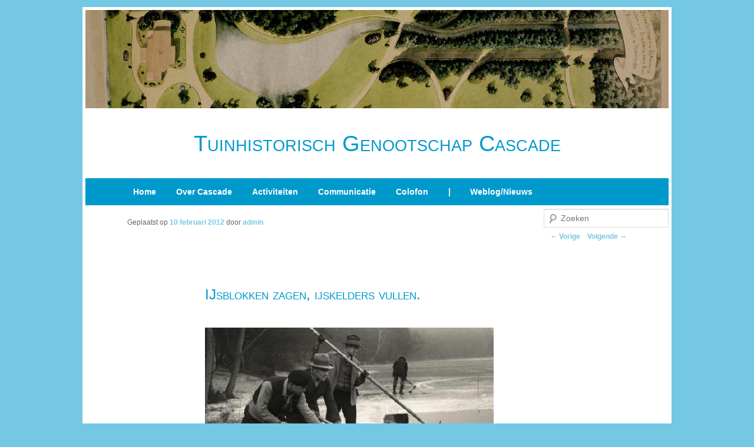

--- FILE ---
content_type: text/html; charset=UTF-8
request_url: http://www.cascade1987.nl/ijsblokken-zagen-ijskelders-vullen/
body_size: 25018
content:
<!DOCTYPE html>
<!--[if IE 6]>
<html id="ie6" lang="nl">
<![endif]-->
<!--[if IE 7]>
<html id="ie7" lang="nl">
<![endif]-->
<!--[if IE 8]>
<html id="ie8" lang="nl">
<![endif]-->
<!--[if !(IE 6) & !(IE 7) & !(IE 8)]><!-->
<html lang="nl">
<!--<![endif]-->
<head>
<meta charset="UTF-8" />
<meta name="viewport" content="width=device-width" />
<title>
IJsblokken zagen, ijskelders vullen. | Tuinhistorisch Genootschap Cascade	</title>
<link rel="profile" href="https://gmpg.org/xfn/11" />
<link rel="stylesheet" type="text/css" media="all" href="http://www.cascade1987.nl/wp-content/themes/twentyeleven/style.css?ver=20190507" />
<link rel="pingback" href="http://www.cascade1987.nl/xmlrpc.php">
<!--[if lt IE 9]>
<script src="http://www.cascade1987.nl/wp-content/themes/twentyeleven/js/html5.js?ver=3.7.0" type="text/javascript"></script>
<![endif]-->
<meta name='robots' content='max-image-preview:large' />
<link rel='dns-prefetch' href='//s.w.org' />
<link rel="alternate" type="application/rss+xml" title="Tuinhistorisch Genootschap Cascade &raquo; Feed" href="http://www.cascade1987.nl/feed/" />
<link rel="alternate" type="application/rss+xml" title="Tuinhistorisch Genootschap Cascade &raquo; Reactiesfeed" href="http://www.cascade1987.nl/comments/feed/" />
<link rel="alternate" type="application/rss+xml" title="Tuinhistorisch Genootschap Cascade &raquo; IJsblokken zagen, ijskelders vullen. Reactiesfeed" href="http://www.cascade1987.nl/ijsblokken-zagen-ijskelders-vullen/feed/" />
		<script type="text/javascript">
			window._wpemojiSettings = {"baseUrl":"https:\/\/s.w.org\/images\/core\/emoji\/13.1.0\/72x72\/","ext":".png","svgUrl":"https:\/\/s.w.org\/images\/core\/emoji\/13.1.0\/svg\/","svgExt":".svg","source":{"concatemoji":"http:\/\/www.cascade1987.nl\/wp-includes\/js\/wp-emoji-release.min.js?ver=5.8.12"}};
			!function(e,a,t){var n,r,o,i=a.createElement("canvas"),p=i.getContext&&i.getContext("2d");function s(e,t){var a=String.fromCharCode;p.clearRect(0,0,i.width,i.height),p.fillText(a.apply(this,e),0,0);e=i.toDataURL();return p.clearRect(0,0,i.width,i.height),p.fillText(a.apply(this,t),0,0),e===i.toDataURL()}function c(e){var t=a.createElement("script");t.src=e,t.defer=t.type="text/javascript",a.getElementsByTagName("head")[0].appendChild(t)}for(o=Array("flag","emoji"),t.supports={everything:!0,everythingExceptFlag:!0},r=0;r<o.length;r++)t.supports[o[r]]=function(e){if(!p||!p.fillText)return!1;switch(p.textBaseline="top",p.font="600 32px Arial",e){case"flag":return s([127987,65039,8205,9895,65039],[127987,65039,8203,9895,65039])?!1:!s([55356,56826,55356,56819],[55356,56826,8203,55356,56819])&&!s([55356,57332,56128,56423,56128,56418,56128,56421,56128,56430,56128,56423,56128,56447],[55356,57332,8203,56128,56423,8203,56128,56418,8203,56128,56421,8203,56128,56430,8203,56128,56423,8203,56128,56447]);case"emoji":return!s([10084,65039,8205,55357,56613],[10084,65039,8203,55357,56613])}return!1}(o[r]),t.supports.everything=t.supports.everything&&t.supports[o[r]],"flag"!==o[r]&&(t.supports.everythingExceptFlag=t.supports.everythingExceptFlag&&t.supports[o[r]]);t.supports.everythingExceptFlag=t.supports.everythingExceptFlag&&!t.supports.flag,t.DOMReady=!1,t.readyCallback=function(){t.DOMReady=!0},t.supports.everything||(n=function(){t.readyCallback()},a.addEventListener?(a.addEventListener("DOMContentLoaded",n,!1),e.addEventListener("load",n,!1)):(e.attachEvent("onload",n),a.attachEvent("onreadystatechange",function(){"complete"===a.readyState&&t.readyCallback()})),(n=t.source||{}).concatemoji?c(n.concatemoji):n.wpemoji&&n.twemoji&&(c(n.twemoji),c(n.wpemoji)))}(window,document,window._wpemojiSettings);
		</script>
		<style type="text/css">
img.wp-smiley,
img.emoji {
	display: inline !important;
	border: none !important;
	box-shadow: none !important;
	height: 1em !important;
	width: 1em !important;
	margin: 0 .07em !important;
	vertical-align: -0.1em !important;
	background: none !important;
	padding: 0 !important;
}
</style>
	<link rel='stylesheet' id='wp-block-library-css'  href='http://www.cascade1987.nl/wp-includes/css/dist/block-library/style.min.css?ver=5.8.12' type='text/css' media='all' />
<style id='wp-block-library-theme-inline-css' type='text/css'>
#start-resizable-editor-section{display:none}.wp-block-audio figcaption{color:#555;font-size:13px;text-align:center}.is-dark-theme .wp-block-audio figcaption{color:hsla(0,0%,100%,.65)}.wp-block-code{font-family:Menlo,Consolas,monaco,monospace;color:#1e1e1e;padding:.8em 1em;border:1px solid #ddd;border-radius:4px}.wp-block-embed figcaption{color:#555;font-size:13px;text-align:center}.is-dark-theme .wp-block-embed figcaption{color:hsla(0,0%,100%,.65)}.blocks-gallery-caption{color:#555;font-size:13px;text-align:center}.is-dark-theme .blocks-gallery-caption{color:hsla(0,0%,100%,.65)}.wp-block-image figcaption{color:#555;font-size:13px;text-align:center}.is-dark-theme .wp-block-image figcaption{color:hsla(0,0%,100%,.65)}.wp-block-pullquote{border-top:4px solid;border-bottom:4px solid;margin-bottom:1.75em;color:currentColor}.wp-block-pullquote__citation,.wp-block-pullquote cite,.wp-block-pullquote footer{color:currentColor;text-transform:uppercase;font-size:.8125em;font-style:normal}.wp-block-quote{border-left:.25em solid;margin:0 0 1.75em;padding-left:1em}.wp-block-quote cite,.wp-block-quote footer{color:currentColor;font-size:.8125em;position:relative;font-style:normal}.wp-block-quote.has-text-align-right{border-left:none;border-right:.25em solid;padding-left:0;padding-right:1em}.wp-block-quote.has-text-align-center{border:none;padding-left:0}.wp-block-quote.is-large,.wp-block-quote.is-style-large{border:none}.wp-block-search .wp-block-search__label{font-weight:700}.wp-block-group.has-background{padding:1.25em 2.375em;margin-top:0;margin-bottom:0}.wp-block-separator{border:none;border-bottom:2px solid;margin-left:auto;margin-right:auto;opacity:.4}.wp-block-separator:not(.is-style-wide):not(.is-style-dots){width:100px}.wp-block-separator.has-background:not(.is-style-dots){border-bottom:none;height:1px}.wp-block-separator.has-background:not(.is-style-wide):not(.is-style-dots){height:2px}.wp-block-table thead{border-bottom:3px solid}.wp-block-table tfoot{border-top:3px solid}.wp-block-table td,.wp-block-table th{padding:.5em;border:1px solid;word-break:normal}.wp-block-table figcaption{color:#555;font-size:13px;text-align:center}.is-dark-theme .wp-block-table figcaption{color:hsla(0,0%,100%,.65)}.wp-block-video figcaption{color:#555;font-size:13px;text-align:center}.is-dark-theme .wp-block-video figcaption{color:hsla(0,0%,100%,.65)}.wp-block-template-part.has-background{padding:1.25em 2.375em;margin-top:0;margin-bottom:0}#end-resizable-editor-section{display:none}
</style>
<link rel='stylesheet' id='cforms2-css'  href='http://www.cascade1987.nl/wp-content/plugins/cforms2/styling/minimal.css?ver=15.0.8' type='text/css' media='all' />
<link rel='stylesheet' id='twentyeleven-block-style-css'  href='http://www.cascade1987.nl/wp-content/themes/twentyeleven/blocks.css?ver=20190102' type='text/css' media='all' />
<script type='text/javascript' src='http://www.cascade1987.nl/wp-includes/js/jquery/jquery.min.js?ver=3.6.0' id='jquery-core-js'></script>
<script type='text/javascript' src='http://www.cascade1987.nl/wp-includes/js/jquery/jquery-migrate.min.js?ver=3.3.2' id='jquery-migrate-js'></script>
<script type='text/javascript' id='cforms2-js-extra'>
/* <![CDATA[ */
var cforms2_ajax = {"url":"http:\/\/www.cascade1987.nl\/wp-admin\/admin-ajax.php","nonces":{"submitcform":"872435e679"}};
/* ]]> */
</script>
<script type='text/javascript' src='http://www.cascade1987.nl/wp-content/plugins/cforms2/js/cforms.js?ver=15.0.8' id='cforms2-js'></script>
<link rel="https://api.w.org/" href="http://www.cascade1987.nl/wp-json/" /><link rel="alternate" type="application/json" href="http://www.cascade1987.nl/wp-json/wp/v2/posts/626" /><link rel="EditURI" type="application/rsd+xml" title="RSD" href="http://www.cascade1987.nl/xmlrpc.php?rsd" />
<link rel="wlwmanifest" type="application/wlwmanifest+xml" href="http://www.cascade1987.nl/wp-includes/wlwmanifest.xml" /> 
<meta name="generator" content="WordPress 5.8.12" />
<link rel="canonical" href="http://www.cascade1987.nl/ijsblokken-zagen-ijskelders-vullen/" />
<link rel='shortlink' href='http://www.cascade1987.nl/?p=626' />
<link rel="alternate" type="application/json+oembed" href="http://www.cascade1987.nl/wp-json/oembed/1.0/embed?url=http%3A%2F%2Fwww.cascade1987.nl%2Fijsblokken-zagen-ijskelders-vullen%2F" />
<link rel="alternate" type="text/xml+oembed" href="http://www.cascade1987.nl/wp-json/oembed/1.0/embed?url=http%3A%2F%2Fwww.cascade1987.nl%2Fijsblokken-zagen-ijskelders-vullen%2F&#038;format=xml" />
	<style>
		/* Link color */
		a,
		#site-title a:focus,
		#site-title a:hover,
		#site-title a:active,
		.entry-title a:hover,
		.entry-title a:focus,
		.entry-title a:active,
		.widget_twentyeleven_ephemera .comments-link a:hover,
		section.recent-posts .other-recent-posts a[rel="bookmark"]:hover,
		section.recent-posts .other-recent-posts .comments-link a:hover,
		.format-image footer.entry-meta a:hover,
		#site-generator a:hover {
			color: #74c8e4;
		}
		section.recent-posts .other-recent-posts .comments-link a:hover {
			border-color: #74c8e4;
		}
		article.feature-image.small .entry-summary p a:hover,
		.entry-header .comments-link a:hover,
		.entry-header .comments-link a:focus,
		.entry-header .comments-link a:active,
		.feature-slider a.active {
			background-color: #74c8e4;
		}
	</style>
	<style type="text/css">.recentcomments a{display:inline !important;padding:0 !important;margin:0 !important;}</style><style type="text/css" id="custom-background-css">
body.custom-background { background-color: #74C8E4; }
</style>
	</head>

<body class="post-template-default single single-post postid-626 single-format-standard custom-background wp-embed-responsive singular two-column right-sidebar">
<div class="skip-link"><a class="assistive-text" href="#content">Spring naar de primaire inhoud</a></div><div id="page" class="hfeed">
	<header id="branding" role="banner">

						<a href="http://www.cascade1987.nl/">
									<img src="http://www.cascade1987.nl/afbeeldingen/Maartensdijk-Eyckenstein-L.A.Springer-1882-832.jpg" width="1000" height="288" alt="Tuinhistorisch Genootschap Cascade" />
								</a>
			
			<hgroup>
				<h1 id="site-title"><span><a href="http://www.cascade1987.nl/" rel="home">Tuinhistorisch Genootschap Cascade</a></span></h1>
				<h2 id="site-description"></h2>
			</hgroup>

									<form method="get" id="searchform" action="http://www.cascade1987.nl/">
		<label for="s" class="assistive-text">Zoeken</label>
		<input type="text" class="field" name="s" id="s" placeholder="Zoeken" />
		<input type="submit" class="submit" name="submit" id="searchsubmit" value="Zoeken" />
	</form>
			
			<nav id="access" role="navigation">
				<h3 class="assistive-text">Hoofdmenu</h3>
				<div class="menu-cascade-menu-container"><ul id="menu-cascade-menu" class="menu"><li id="menu-item-250" class="menu-item menu-item-type-post_type menu-item-object-page menu-item-250"><a href="http://www.cascade1987.nl/home-2/">Home</a></li>
<li id="menu-item-45" class="menu-item menu-item-type-custom menu-item-object-custom menu-item-has-children menu-item-45"><a href="#">Over Cascade</a>
<ul class="sub-menu">
	<li id="menu-item-44" class="menu-item menu-item-type-post_type menu-item-object-page menu-item-44"><a href="http://www.cascade1987.nl/doelstelling/">Doelstelling</a></li>
	<li id="menu-item-38" class="menu-item menu-item-type-post_type menu-item-object-page menu-item-38"><a href="http://www.cascade1987.nl/contact/">Bestuur/Contact</a></li>
	<li id="menu-item-98" class="menu-item menu-item-type-post_type menu-item-object-page menu-item-98"><a href="http://www.cascade1987.nl/aan-afmelden-donateur/">Aan-/afmelden donateur</a></li>
</ul>
</li>
<li id="menu-item-62" class="menu-item menu-item-type-custom menu-item-object-custom menu-item-has-children menu-item-62"><a href="#">Activiteiten</a>
<ul class="sub-menu">
	<li id="menu-item-97" class="menu-item menu-item-type-post_type menu-item-object-page menu-item-97"><a href="http://www.cascade1987.nl/jaarprogramma/">Jaarprogramma</a></li>
	<li id="menu-item-614" class="menu-item menu-item-type-custom menu-item-object-custom menu-item-614"><a href="http://www.cascade1987.nl/documenten/CascadeOverzichtActiviteiten.pdf">Activiteiten vanaf 1987</a></li>
	<li id="menu-item-96" class="menu-item menu-item-type-post_type menu-item-object-page menu-item-96"><a href="http://www.cascade1987.nl/oldenburger-penning/">Oldenburger Penning</a></li>
</ul>
</li>
<li id="menu-item-63" class="menu-item menu-item-type-custom menu-item-object-custom menu-item-has-children menu-item-63"><a href="#">Communicatie</a>
<ul class="sub-menu">
	<li id="menu-item-94" class="menu-item menu-item-type-post_type menu-item-object-page menu-item-94"><a href="http://www.cascade1987.nl/bulletin/">Bulletin</a></li>
	<li id="menu-item-10195" class="menu-item menu-item-type-post_type menu-item-object-page menu-item-10195"><a href="http://www.cascade1987.nl/richtlijnen-voor-auteurs/">Richtlijnen voor auteurs</a></li>
	<li id="menu-item-93" class="menu-item menu-item-type-post_type menu-item-object-page menu-item-93"><a href="http://www.cascade1987.nl/tuingeschiedenis-in-nederland-i/">Tuingeschiedenis in Nederland I</a></li>
	<li id="menu-item-5594" class="menu-item menu-item-type-post_type menu-item-object-page menu-item-5594"><a href="http://www.cascade1987.nl/tuingeschiedenis-in-nederland-ii/">Tuingeschiedenis in Nederland II</a></li>
	<li id="menu-item-8891" class="menu-item menu-item-type-post_type menu-item-object-page menu-item-8891"><a href="http://www.cascade1987.nl/tuingeschiedenis-in-nederland-iii/">Tuingeschiedenis in Nederland III</a></li>
	<li id="menu-item-5595" class="menu-item menu-item-type-post_type menu-item-object-page menu-item-5595"><a href="http://www.cascade1987.nl/cascade-boeken-bestellen/">Cascade boeken bestellen</a></li>
	<li id="menu-item-92" class="menu-item menu-item-type-post_type menu-item-object-page menu-item-92"><a href="http://www.cascade1987.nl/nieuwsbrief/">Nieuwsbrief</a></li>
	<li id="menu-item-1761" class="menu-item menu-item-type-post_type menu-item-object-page menu-item-1761"><a href="http://www.cascade1987.nl/eerste-kennismaking-met/">Eerste kennismaking met…</a></li>
	<li id="menu-item-327" class="menu-item menu-item-type-post_type menu-item-object-page menu-item-327"><a href="http://www.cascade1987.nl/cascade-weblog/">Cascade weblog</a></li>
	<li id="menu-item-90" class="menu-item menu-item-type-post_type menu-item-object-page menu-item-90"><a href="http://www.cascade1987.nl/fotos-bekijken/">Foto&#8217;s bekijken</a></li>
</ul>
</li>
<li id="menu-item-65" class="menu-item menu-item-type-custom menu-item-object-custom menu-item-has-children menu-item-65"><a href="#">Colofon</a>
<ul class="sub-menu">
	<li id="menu-item-88" class="menu-item menu-item-type-post_type menu-item-object-page menu-item-88"><a href="http://www.cascade1987.nl/logboek/">Logboek</a></li>
	<li id="menu-item-89" class="menu-item menu-item-type-post_type menu-item-object-page menu-item-89"><a href="http://www.cascade1987.nl/colofon/">Colofon</a></li>
</ul>
</li>
<li id="menu-item-253" class="menu-item menu-item-type-custom menu-item-object-custom menu-item-253"><a href="#">|</a></li>
<li id="menu-item-99" class="menu-item menu-item-type-custom menu-item-object-custom menu-item-home menu-item-99"><a href="http://www.cascade1987.nl">Weblog/Nieuws</a></li>
</ul></div>			</nav><!-- #access -->
	</header><!-- #branding -->


	<div id="main">

		<div id="primary">
			<div id="content" role="main">

				
					<nav id="nav-single">
						<h3 class="assistive-text">Berichtnavigatie</h3>
						<span class="nav-previous"><a href="http://www.cascade1987.nl/e-35-miljoen-voor-de-tuin-van-rijksmuseum-amsterdam/" rel="prev"><span class="meta-nav">&larr;</span> Vorige</a></span>
						<span class="nav-next"><a href="http://www.cascade1987.nl/platform-groen-erfgoed-wederopbouwgroen-1940-1965/" rel="next">Volgende <span class="meta-nav">&rarr;</span></a></span>
					</nav><!-- #nav-single -->

					
<article id="post-626" class="post-626 post type-post status-publish format-standard hentry category-tuinhistorie">
	<header class="entry-header">
		<h1 class="entry-title">IJsblokken zagen, ijskelders vullen.</h1>

				<div class="entry-meta">
			<span class="sep">Geplaatst op </span><a href="http://www.cascade1987.nl/ijsblokken-zagen-ijskelders-vullen/" title="09:00" rel="bookmark"><time class="entry-date" datetime="2012-02-10T09:00:17+01:00">10 februari 2012</time></a><span class="by-author"> <span class="sep"> door </span> <span class="author vcard"><a class="url fn n" href="http://www.cascade1987.nl/author/siteadmin/" title="Alle berichten tonen van admin" rel="author">admin</a></span></span>		</div><!-- .entry-meta -->
			</header><!-- .entry-header -->

	<div class="entry-content">
		<p><img loading="lazy" class="alignnone" title="IJswinning" src="http://www.cascade1987.nl/afbeeldingen/IJswinning-1933.jpg" alt="" width="490" height="361" /><br />
<span style="color: #888888;">&#8216;IJswinning&#8217;  Bron: Spaarnestad Photo</span></p>
<p>Nu durf ik het wel te zeggen. Nu de tocht der tochten niet door gaat. Dit is de periode om een wak in het ijs op de vijver of de gracht van de buitenplaats te slaan. Om blokken te zagen en te hakken en de ijskelders te vullen. Hoe deed men dat nou allemaal? En vooral hoe deed men dat zonder drijfnat te worden, zonder geklungel, zonder tot op het bot koud te worden. Haast een onderwerp voor experimentele archeologie.<br />
En als je dan iets langer doorzoekt, dan blijkt er in 1991 in Van Gewest tot Gewest een rapportage over iets dergelijks te zijn geweest. Beschrijving: Kees Duinker en Rob Haverkamp uit Noord-Holland hebben een oude ijskelder, waarin vroeger ijs werd bewaard, weer met blokken natuurijs gevuld om van de zomer uit te proberen of het nog werkt. Div. korte shots uitzagen ijsblokken, transport + vullen ijskelder &#8220;de Rijp&#8221;.</p>
<p>O ja, als het budget toereikend is dan zouden de ijskelder en het biljartpaviljoen van La Petite Suisse te Meerssen, een van de landgoederen van Petrus Regout, eerst herbouwd moeten worden om vervolgens als locatie te dienen.  JH</p>
<p>En wie weet of heeft oude foto&#8217;s van dit soort &#8216;ijskelder-werkzaamheden&#8217;? Overigens, het boek <em>IJskelders, koeltechnieken van weleer</em> (1981) van A.W. Reinink en J.G. Vermeulen ken en heb ik.</p>
<p><img loading="lazy" class="alignnone" title="IJskelder en biljartpaviljoen, La Petite Suisse (Meerssen)" src="http://www.cascade1987.nl/afbeeldingen/Meerssen-LaPetiteSuisseIJskelderBiljartpaviljoen-1868.jpg" alt="" width="490" height="337" /><br />
<span style="color: #888888;">IJskelder en biljartpaviljoen van La Petite Suisse (Meerssen).</span><br />
<span style="color: #888888;"> Uit <em>Album dédié</em> <em>à mes enfants et mes amis</em>.  Bron: www.regout.be</span></p>
			</div><!-- .entry-content -->

	<footer class="entry-meta">
		Dit bericht werd geplaatst in <a href="http://www.cascade1987.nl/category/tuinhistorie/" rel="category tag">Tuinhistorie</a> door <a href="http://www.cascade1987.nl/author/siteadmin/">admin </a>. Bookmark de <a href="http://www.cascade1987.nl/ijsblokken-zagen-ijskelders-vullen/" title="Permalink om IJsblokken zagen, ijskelders vullen." rel="bookmark"> permalink </a>.
		
			</footer><!-- .entry-meta -->
</article><!-- #post-626 -->

						<div id="comments">
	
	
	
		<div id="respond" class="comment-respond">
		<h3 id="reply-title" class="comment-reply-title">Geef een antwoord <small><a rel="nofollow" id="cancel-comment-reply-link" href="/ijsblokken-zagen-ijskelders-vullen/#respond" style="display:none;">Reactie annuleren</a></small></h3><form action="http://www.cascade1987.nl/wp-comments-post.php" method="post" id="commentform" class="comment-form"><p class="comment-notes"><span id="email-notes">Het e-mailadres wordt niet gepubliceerd.</span> Vereiste velden zijn gemarkeerd met <span class="required">*</span></p><p class="comment-form-comment"><label for="comment">Reactie</label> <textarea id="comment" name="comment" cols="45" rows="8" maxlength="65525" required="required"></textarea></p><p class="comment-form-author"><label for="author">Naam <span class="required">*</span></label> <input id="author" name="author" type="text" value="" size="30" maxlength="245" required='required' /></p>
<p class="comment-form-email"><label for="email">E-mail <span class="required">*</span></label> <input id="email" name="email" type="text" value="" size="30" maxlength="100" aria-describedby="email-notes" required='required' /></p>
<p class="comment-form-url"><label for="url">Site</label> <input id="url" name="url" type="text" value="" size="30" maxlength="200" /></p>
<p class="comment-form-cookies-consent"><input id="wp-comment-cookies-consent" name="wp-comment-cookies-consent" type="checkbox" value="yes" /> <label for="wp-comment-cookies-consent">Mijn naam, e-mail en site bewaren in deze browser voor de volgende keer wanneer ik een reactie plaats.</label></p>
<div class="gglcptch gglcptch_v2"><div id="gglcptch_recaptcha_349704818" class="gglcptch_recaptcha"></div>
				<noscript>
					<div style="width: 302px;">
						<div style="width: 302px; height: 422px; position: relative;">
							<div style="width: 302px; height: 422px; position: absolute;">
								<iframe src="https://www.google.com/recaptcha/api/fallback?k=6Ldxdv0ZAAAAAM9p6AOR41bsnoiyzaVa-X3-M5ls" frameborder="0" scrolling="no" style="width: 302px; height:422px; border-style: none;"></iframe>
							</div>
						</div>
						<div style="border-style: none; bottom: 12px; left: 25px; margin: 0px; padding: 0px; right: 25px; background: #f9f9f9; border: 1px solid #c1c1c1; border-radius: 3px; height: 60px; width: 300px;">
							<input type="hidden" id="g-recaptcha-response" name="g-recaptcha-response" class="g-recaptcha-response" style="width: 250px !important; height: 40px !important; border: 1px solid #c1c1c1 !important; margin: 10px 25px !important; padding: 0px !important; resize: none !important;">
						</div>
					</div>
				</noscript></div><p class="form-submit"><input name="submit" type="submit" id="submit" class="submit" value="Reactie plaatsen" /> <input type='hidden' name='comment_post_ID' value='626' id='comment_post_ID' />
<input type='hidden' name='comment_parent' id='comment_parent' value='0' />
</p><p style="display: none;"><input type="hidden" id="akismet_comment_nonce" name="akismet_comment_nonce" value="097775d4f2" /></p><p style="display: none !important;" class="akismet-fields-container" data-prefix="ak_"><label>&#916;<textarea name="ak_hp_textarea" cols="45" rows="8" maxlength="100"></textarea></label><input type="hidden" id="ak_js_1" name="ak_js" value="62"/><script>document.getElementById( "ak_js_1" ).setAttribute( "value", ( new Date() ).getTime() );</script></p></form>	</div><!-- #respond -->
	
</div><!-- #comments -->

				
			</div><!-- #content -->
		</div><!-- #primary -->


	</div><!-- #main -->

	<footer id="colophon" role="contentinfo">

			

			<div id="site-generator">
<p>	&copy; 2005-2022, Tuinhistorisch Genootschap Cascade</p>
			</div>
	</footer><!-- #colophon -->
</div><!-- #page -->

<link rel='stylesheet' id='gglcptch-css'  href='http://www.cascade1987.nl/wp-content/plugins/google-captcha/css/gglcptch.css?ver=1.84' type='text/css' media='all' />
<script type='text/javascript' src='http://www.cascade1987.nl/wp-includes/js/comment-reply.min.js?ver=5.8.12' id='comment-reply-js'></script>
<script type='text/javascript' src='http://www.cascade1987.nl/wp-includes/js/wp-embed.min.js?ver=5.8.12' id='wp-embed-js'></script>
<script defer type='text/javascript' src='http://www.cascade1987.nl/wp-content/plugins/akismet/_inc/akismet-frontend.js?ver=1763982026' id='akismet-frontend-js'></script>
<script type='text/javascript' data-cfasync="false" async="async" defer="defer" src='https://www.google.com/recaptcha/api.js?render=explicit&#038;ver=1.84' id='gglcptch_api-js'></script>
<script type='text/javascript' id='gglcptch_script-js-extra'>
/* <![CDATA[ */
var gglcptch = {"options":{"version":"v2","sitekey":"6Ldxdv0ZAAAAAM9p6AOR41bsnoiyzaVa-X3-M5ls","error":"<strong>Waarschuwing<\/strong>:&nbsp;Er is meer dan \u00e9\u00e9n reCAPTCHA gevonden in de huidige vorm. Verwijder alle onnodige reCAPTCHA-velden om het correct te laten werken.","disable":0,"theme":"light"},"vars":{"visibility":false}};
/* ]]> */
</script>
<script type='text/javascript' src='http://www.cascade1987.nl/wp-content/plugins/google-captcha/js/script.js?ver=1.84' id='gglcptch_script-js'></script>

</body>
</html>


--- FILE ---
content_type: text/html; charset=utf-8
request_url: https://www.google.com/recaptcha/api2/anchor?ar=1&k=6Ldxdv0ZAAAAAM9p6AOR41bsnoiyzaVa-X3-M5ls&co=aHR0cDovL3d3dy5jYXNjYWRlMTk4Ny5ubDo4MA..&hl=en&v=PoyoqOPhxBO7pBk68S4YbpHZ&theme=light&size=normal&anchor-ms=20000&execute-ms=30000&cb=rhb9glwv12p1
body_size: 49745
content:
<!DOCTYPE HTML><html dir="ltr" lang="en"><head><meta http-equiv="Content-Type" content="text/html; charset=UTF-8">
<meta http-equiv="X-UA-Compatible" content="IE=edge">
<title>reCAPTCHA</title>
<style type="text/css">
/* cyrillic-ext */
@font-face {
  font-family: 'Roboto';
  font-style: normal;
  font-weight: 400;
  font-stretch: 100%;
  src: url(//fonts.gstatic.com/s/roboto/v48/KFO7CnqEu92Fr1ME7kSn66aGLdTylUAMa3GUBHMdazTgWw.woff2) format('woff2');
  unicode-range: U+0460-052F, U+1C80-1C8A, U+20B4, U+2DE0-2DFF, U+A640-A69F, U+FE2E-FE2F;
}
/* cyrillic */
@font-face {
  font-family: 'Roboto';
  font-style: normal;
  font-weight: 400;
  font-stretch: 100%;
  src: url(//fonts.gstatic.com/s/roboto/v48/KFO7CnqEu92Fr1ME7kSn66aGLdTylUAMa3iUBHMdazTgWw.woff2) format('woff2');
  unicode-range: U+0301, U+0400-045F, U+0490-0491, U+04B0-04B1, U+2116;
}
/* greek-ext */
@font-face {
  font-family: 'Roboto';
  font-style: normal;
  font-weight: 400;
  font-stretch: 100%;
  src: url(//fonts.gstatic.com/s/roboto/v48/KFO7CnqEu92Fr1ME7kSn66aGLdTylUAMa3CUBHMdazTgWw.woff2) format('woff2');
  unicode-range: U+1F00-1FFF;
}
/* greek */
@font-face {
  font-family: 'Roboto';
  font-style: normal;
  font-weight: 400;
  font-stretch: 100%;
  src: url(//fonts.gstatic.com/s/roboto/v48/KFO7CnqEu92Fr1ME7kSn66aGLdTylUAMa3-UBHMdazTgWw.woff2) format('woff2');
  unicode-range: U+0370-0377, U+037A-037F, U+0384-038A, U+038C, U+038E-03A1, U+03A3-03FF;
}
/* math */
@font-face {
  font-family: 'Roboto';
  font-style: normal;
  font-weight: 400;
  font-stretch: 100%;
  src: url(//fonts.gstatic.com/s/roboto/v48/KFO7CnqEu92Fr1ME7kSn66aGLdTylUAMawCUBHMdazTgWw.woff2) format('woff2');
  unicode-range: U+0302-0303, U+0305, U+0307-0308, U+0310, U+0312, U+0315, U+031A, U+0326-0327, U+032C, U+032F-0330, U+0332-0333, U+0338, U+033A, U+0346, U+034D, U+0391-03A1, U+03A3-03A9, U+03B1-03C9, U+03D1, U+03D5-03D6, U+03F0-03F1, U+03F4-03F5, U+2016-2017, U+2034-2038, U+203C, U+2040, U+2043, U+2047, U+2050, U+2057, U+205F, U+2070-2071, U+2074-208E, U+2090-209C, U+20D0-20DC, U+20E1, U+20E5-20EF, U+2100-2112, U+2114-2115, U+2117-2121, U+2123-214F, U+2190, U+2192, U+2194-21AE, U+21B0-21E5, U+21F1-21F2, U+21F4-2211, U+2213-2214, U+2216-22FF, U+2308-230B, U+2310, U+2319, U+231C-2321, U+2336-237A, U+237C, U+2395, U+239B-23B7, U+23D0, U+23DC-23E1, U+2474-2475, U+25AF, U+25B3, U+25B7, U+25BD, U+25C1, U+25CA, U+25CC, U+25FB, U+266D-266F, U+27C0-27FF, U+2900-2AFF, U+2B0E-2B11, U+2B30-2B4C, U+2BFE, U+3030, U+FF5B, U+FF5D, U+1D400-1D7FF, U+1EE00-1EEFF;
}
/* symbols */
@font-face {
  font-family: 'Roboto';
  font-style: normal;
  font-weight: 400;
  font-stretch: 100%;
  src: url(//fonts.gstatic.com/s/roboto/v48/KFO7CnqEu92Fr1ME7kSn66aGLdTylUAMaxKUBHMdazTgWw.woff2) format('woff2');
  unicode-range: U+0001-000C, U+000E-001F, U+007F-009F, U+20DD-20E0, U+20E2-20E4, U+2150-218F, U+2190, U+2192, U+2194-2199, U+21AF, U+21E6-21F0, U+21F3, U+2218-2219, U+2299, U+22C4-22C6, U+2300-243F, U+2440-244A, U+2460-24FF, U+25A0-27BF, U+2800-28FF, U+2921-2922, U+2981, U+29BF, U+29EB, U+2B00-2BFF, U+4DC0-4DFF, U+FFF9-FFFB, U+10140-1018E, U+10190-1019C, U+101A0, U+101D0-101FD, U+102E0-102FB, U+10E60-10E7E, U+1D2C0-1D2D3, U+1D2E0-1D37F, U+1F000-1F0FF, U+1F100-1F1AD, U+1F1E6-1F1FF, U+1F30D-1F30F, U+1F315, U+1F31C, U+1F31E, U+1F320-1F32C, U+1F336, U+1F378, U+1F37D, U+1F382, U+1F393-1F39F, U+1F3A7-1F3A8, U+1F3AC-1F3AF, U+1F3C2, U+1F3C4-1F3C6, U+1F3CA-1F3CE, U+1F3D4-1F3E0, U+1F3ED, U+1F3F1-1F3F3, U+1F3F5-1F3F7, U+1F408, U+1F415, U+1F41F, U+1F426, U+1F43F, U+1F441-1F442, U+1F444, U+1F446-1F449, U+1F44C-1F44E, U+1F453, U+1F46A, U+1F47D, U+1F4A3, U+1F4B0, U+1F4B3, U+1F4B9, U+1F4BB, U+1F4BF, U+1F4C8-1F4CB, U+1F4D6, U+1F4DA, U+1F4DF, U+1F4E3-1F4E6, U+1F4EA-1F4ED, U+1F4F7, U+1F4F9-1F4FB, U+1F4FD-1F4FE, U+1F503, U+1F507-1F50B, U+1F50D, U+1F512-1F513, U+1F53E-1F54A, U+1F54F-1F5FA, U+1F610, U+1F650-1F67F, U+1F687, U+1F68D, U+1F691, U+1F694, U+1F698, U+1F6AD, U+1F6B2, U+1F6B9-1F6BA, U+1F6BC, U+1F6C6-1F6CF, U+1F6D3-1F6D7, U+1F6E0-1F6EA, U+1F6F0-1F6F3, U+1F6F7-1F6FC, U+1F700-1F7FF, U+1F800-1F80B, U+1F810-1F847, U+1F850-1F859, U+1F860-1F887, U+1F890-1F8AD, U+1F8B0-1F8BB, U+1F8C0-1F8C1, U+1F900-1F90B, U+1F93B, U+1F946, U+1F984, U+1F996, U+1F9E9, U+1FA00-1FA6F, U+1FA70-1FA7C, U+1FA80-1FA89, U+1FA8F-1FAC6, U+1FACE-1FADC, U+1FADF-1FAE9, U+1FAF0-1FAF8, U+1FB00-1FBFF;
}
/* vietnamese */
@font-face {
  font-family: 'Roboto';
  font-style: normal;
  font-weight: 400;
  font-stretch: 100%;
  src: url(//fonts.gstatic.com/s/roboto/v48/KFO7CnqEu92Fr1ME7kSn66aGLdTylUAMa3OUBHMdazTgWw.woff2) format('woff2');
  unicode-range: U+0102-0103, U+0110-0111, U+0128-0129, U+0168-0169, U+01A0-01A1, U+01AF-01B0, U+0300-0301, U+0303-0304, U+0308-0309, U+0323, U+0329, U+1EA0-1EF9, U+20AB;
}
/* latin-ext */
@font-face {
  font-family: 'Roboto';
  font-style: normal;
  font-weight: 400;
  font-stretch: 100%;
  src: url(//fonts.gstatic.com/s/roboto/v48/KFO7CnqEu92Fr1ME7kSn66aGLdTylUAMa3KUBHMdazTgWw.woff2) format('woff2');
  unicode-range: U+0100-02BA, U+02BD-02C5, U+02C7-02CC, U+02CE-02D7, U+02DD-02FF, U+0304, U+0308, U+0329, U+1D00-1DBF, U+1E00-1E9F, U+1EF2-1EFF, U+2020, U+20A0-20AB, U+20AD-20C0, U+2113, U+2C60-2C7F, U+A720-A7FF;
}
/* latin */
@font-face {
  font-family: 'Roboto';
  font-style: normal;
  font-weight: 400;
  font-stretch: 100%;
  src: url(//fonts.gstatic.com/s/roboto/v48/KFO7CnqEu92Fr1ME7kSn66aGLdTylUAMa3yUBHMdazQ.woff2) format('woff2');
  unicode-range: U+0000-00FF, U+0131, U+0152-0153, U+02BB-02BC, U+02C6, U+02DA, U+02DC, U+0304, U+0308, U+0329, U+2000-206F, U+20AC, U+2122, U+2191, U+2193, U+2212, U+2215, U+FEFF, U+FFFD;
}
/* cyrillic-ext */
@font-face {
  font-family: 'Roboto';
  font-style: normal;
  font-weight: 500;
  font-stretch: 100%;
  src: url(//fonts.gstatic.com/s/roboto/v48/KFO7CnqEu92Fr1ME7kSn66aGLdTylUAMa3GUBHMdazTgWw.woff2) format('woff2');
  unicode-range: U+0460-052F, U+1C80-1C8A, U+20B4, U+2DE0-2DFF, U+A640-A69F, U+FE2E-FE2F;
}
/* cyrillic */
@font-face {
  font-family: 'Roboto';
  font-style: normal;
  font-weight: 500;
  font-stretch: 100%;
  src: url(//fonts.gstatic.com/s/roboto/v48/KFO7CnqEu92Fr1ME7kSn66aGLdTylUAMa3iUBHMdazTgWw.woff2) format('woff2');
  unicode-range: U+0301, U+0400-045F, U+0490-0491, U+04B0-04B1, U+2116;
}
/* greek-ext */
@font-face {
  font-family: 'Roboto';
  font-style: normal;
  font-weight: 500;
  font-stretch: 100%;
  src: url(//fonts.gstatic.com/s/roboto/v48/KFO7CnqEu92Fr1ME7kSn66aGLdTylUAMa3CUBHMdazTgWw.woff2) format('woff2');
  unicode-range: U+1F00-1FFF;
}
/* greek */
@font-face {
  font-family: 'Roboto';
  font-style: normal;
  font-weight: 500;
  font-stretch: 100%;
  src: url(//fonts.gstatic.com/s/roboto/v48/KFO7CnqEu92Fr1ME7kSn66aGLdTylUAMa3-UBHMdazTgWw.woff2) format('woff2');
  unicode-range: U+0370-0377, U+037A-037F, U+0384-038A, U+038C, U+038E-03A1, U+03A3-03FF;
}
/* math */
@font-face {
  font-family: 'Roboto';
  font-style: normal;
  font-weight: 500;
  font-stretch: 100%;
  src: url(//fonts.gstatic.com/s/roboto/v48/KFO7CnqEu92Fr1ME7kSn66aGLdTylUAMawCUBHMdazTgWw.woff2) format('woff2');
  unicode-range: U+0302-0303, U+0305, U+0307-0308, U+0310, U+0312, U+0315, U+031A, U+0326-0327, U+032C, U+032F-0330, U+0332-0333, U+0338, U+033A, U+0346, U+034D, U+0391-03A1, U+03A3-03A9, U+03B1-03C9, U+03D1, U+03D5-03D6, U+03F0-03F1, U+03F4-03F5, U+2016-2017, U+2034-2038, U+203C, U+2040, U+2043, U+2047, U+2050, U+2057, U+205F, U+2070-2071, U+2074-208E, U+2090-209C, U+20D0-20DC, U+20E1, U+20E5-20EF, U+2100-2112, U+2114-2115, U+2117-2121, U+2123-214F, U+2190, U+2192, U+2194-21AE, U+21B0-21E5, U+21F1-21F2, U+21F4-2211, U+2213-2214, U+2216-22FF, U+2308-230B, U+2310, U+2319, U+231C-2321, U+2336-237A, U+237C, U+2395, U+239B-23B7, U+23D0, U+23DC-23E1, U+2474-2475, U+25AF, U+25B3, U+25B7, U+25BD, U+25C1, U+25CA, U+25CC, U+25FB, U+266D-266F, U+27C0-27FF, U+2900-2AFF, U+2B0E-2B11, U+2B30-2B4C, U+2BFE, U+3030, U+FF5B, U+FF5D, U+1D400-1D7FF, U+1EE00-1EEFF;
}
/* symbols */
@font-face {
  font-family: 'Roboto';
  font-style: normal;
  font-weight: 500;
  font-stretch: 100%;
  src: url(//fonts.gstatic.com/s/roboto/v48/KFO7CnqEu92Fr1ME7kSn66aGLdTylUAMaxKUBHMdazTgWw.woff2) format('woff2');
  unicode-range: U+0001-000C, U+000E-001F, U+007F-009F, U+20DD-20E0, U+20E2-20E4, U+2150-218F, U+2190, U+2192, U+2194-2199, U+21AF, U+21E6-21F0, U+21F3, U+2218-2219, U+2299, U+22C4-22C6, U+2300-243F, U+2440-244A, U+2460-24FF, U+25A0-27BF, U+2800-28FF, U+2921-2922, U+2981, U+29BF, U+29EB, U+2B00-2BFF, U+4DC0-4DFF, U+FFF9-FFFB, U+10140-1018E, U+10190-1019C, U+101A0, U+101D0-101FD, U+102E0-102FB, U+10E60-10E7E, U+1D2C0-1D2D3, U+1D2E0-1D37F, U+1F000-1F0FF, U+1F100-1F1AD, U+1F1E6-1F1FF, U+1F30D-1F30F, U+1F315, U+1F31C, U+1F31E, U+1F320-1F32C, U+1F336, U+1F378, U+1F37D, U+1F382, U+1F393-1F39F, U+1F3A7-1F3A8, U+1F3AC-1F3AF, U+1F3C2, U+1F3C4-1F3C6, U+1F3CA-1F3CE, U+1F3D4-1F3E0, U+1F3ED, U+1F3F1-1F3F3, U+1F3F5-1F3F7, U+1F408, U+1F415, U+1F41F, U+1F426, U+1F43F, U+1F441-1F442, U+1F444, U+1F446-1F449, U+1F44C-1F44E, U+1F453, U+1F46A, U+1F47D, U+1F4A3, U+1F4B0, U+1F4B3, U+1F4B9, U+1F4BB, U+1F4BF, U+1F4C8-1F4CB, U+1F4D6, U+1F4DA, U+1F4DF, U+1F4E3-1F4E6, U+1F4EA-1F4ED, U+1F4F7, U+1F4F9-1F4FB, U+1F4FD-1F4FE, U+1F503, U+1F507-1F50B, U+1F50D, U+1F512-1F513, U+1F53E-1F54A, U+1F54F-1F5FA, U+1F610, U+1F650-1F67F, U+1F687, U+1F68D, U+1F691, U+1F694, U+1F698, U+1F6AD, U+1F6B2, U+1F6B9-1F6BA, U+1F6BC, U+1F6C6-1F6CF, U+1F6D3-1F6D7, U+1F6E0-1F6EA, U+1F6F0-1F6F3, U+1F6F7-1F6FC, U+1F700-1F7FF, U+1F800-1F80B, U+1F810-1F847, U+1F850-1F859, U+1F860-1F887, U+1F890-1F8AD, U+1F8B0-1F8BB, U+1F8C0-1F8C1, U+1F900-1F90B, U+1F93B, U+1F946, U+1F984, U+1F996, U+1F9E9, U+1FA00-1FA6F, U+1FA70-1FA7C, U+1FA80-1FA89, U+1FA8F-1FAC6, U+1FACE-1FADC, U+1FADF-1FAE9, U+1FAF0-1FAF8, U+1FB00-1FBFF;
}
/* vietnamese */
@font-face {
  font-family: 'Roboto';
  font-style: normal;
  font-weight: 500;
  font-stretch: 100%;
  src: url(//fonts.gstatic.com/s/roboto/v48/KFO7CnqEu92Fr1ME7kSn66aGLdTylUAMa3OUBHMdazTgWw.woff2) format('woff2');
  unicode-range: U+0102-0103, U+0110-0111, U+0128-0129, U+0168-0169, U+01A0-01A1, U+01AF-01B0, U+0300-0301, U+0303-0304, U+0308-0309, U+0323, U+0329, U+1EA0-1EF9, U+20AB;
}
/* latin-ext */
@font-face {
  font-family: 'Roboto';
  font-style: normal;
  font-weight: 500;
  font-stretch: 100%;
  src: url(//fonts.gstatic.com/s/roboto/v48/KFO7CnqEu92Fr1ME7kSn66aGLdTylUAMa3KUBHMdazTgWw.woff2) format('woff2');
  unicode-range: U+0100-02BA, U+02BD-02C5, U+02C7-02CC, U+02CE-02D7, U+02DD-02FF, U+0304, U+0308, U+0329, U+1D00-1DBF, U+1E00-1E9F, U+1EF2-1EFF, U+2020, U+20A0-20AB, U+20AD-20C0, U+2113, U+2C60-2C7F, U+A720-A7FF;
}
/* latin */
@font-face {
  font-family: 'Roboto';
  font-style: normal;
  font-weight: 500;
  font-stretch: 100%;
  src: url(//fonts.gstatic.com/s/roboto/v48/KFO7CnqEu92Fr1ME7kSn66aGLdTylUAMa3yUBHMdazQ.woff2) format('woff2');
  unicode-range: U+0000-00FF, U+0131, U+0152-0153, U+02BB-02BC, U+02C6, U+02DA, U+02DC, U+0304, U+0308, U+0329, U+2000-206F, U+20AC, U+2122, U+2191, U+2193, U+2212, U+2215, U+FEFF, U+FFFD;
}
/* cyrillic-ext */
@font-face {
  font-family: 'Roboto';
  font-style: normal;
  font-weight: 900;
  font-stretch: 100%;
  src: url(//fonts.gstatic.com/s/roboto/v48/KFO7CnqEu92Fr1ME7kSn66aGLdTylUAMa3GUBHMdazTgWw.woff2) format('woff2');
  unicode-range: U+0460-052F, U+1C80-1C8A, U+20B4, U+2DE0-2DFF, U+A640-A69F, U+FE2E-FE2F;
}
/* cyrillic */
@font-face {
  font-family: 'Roboto';
  font-style: normal;
  font-weight: 900;
  font-stretch: 100%;
  src: url(//fonts.gstatic.com/s/roboto/v48/KFO7CnqEu92Fr1ME7kSn66aGLdTylUAMa3iUBHMdazTgWw.woff2) format('woff2');
  unicode-range: U+0301, U+0400-045F, U+0490-0491, U+04B0-04B1, U+2116;
}
/* greek-ext */
@font-face {
  font-family: 'Roboto';
  font-style: normal;
  font-weight: 900;
  font-stretch: 100%;
  src: url(//fonts.gstatic.com/s/roboto/v48/KFO7CnqEu92Fr1ME7kSn66aGLdTylUAMa3CUBHMdazTgWw.woff2) format('woff2');
  unicode-range: U+1F00-1FFF;
}
/* greek */
@font-face {
  font-family: 'Roboto';
  font-style: normal;
  font-weight: 900;
  font-stretch: 100%;
  src: url(//fonts.gstatic.com/s/roboto/v48/KFO7CnqEu92Fr1ME7kSn66aGLdTylUAMa3-UBHMdazTgWw.woff2) format('woff2');
  unicode-range: U+0370-0377, U+037A-037F, U+0384-038A, U+038C, U+038E-03A1, U+03A3-03FF;
}
/* math */
@font-face {
  font-family: 'Roboto';
  font-style: normal;
  font-weight: 900;
  font-stretch: 100%;
  src: url(//fonts.gstatic.com/s/roboto/v48/KFO7CnqEu92Fr1ME7kSn66aGLdTylUAMawCUBHMdazTgWw.woff2) format('woff2');
  unicode-range: U+0302-0303, U+0305, U+0307-0308, U+0310, U+0312, U+0315, U+031A, U+0326-0327, U+032C, U+032F-0330, U+0332-0333, U+0338, U+033A, U+0346, U+034D, U+0391-03A1, U+03A3-03A9, U+03B1-03C9, U+03D1, U+03D5-03D6, U+03F0-03F1, U+03F4-03F5, U+2016-2017, U+2034-2038, U+203C, U+2040, U+2043, U+2047, U+2050, U+2057, U+205F, U+2070-2071, U+2074-208E, U+2090-209C, U+20D0-20DC, U+20E1, U+20E5-20EF, U+2100-2112, U+2114-2115, U+2117-2121, U+2123-214F, U+2190, U+2192, U+2194-21AE, U+21B0-21E5, U+21F1-21F2, U+21F4-2211, U+2213-2214, U+2216-22FF, U+2308-230B, U+2310, U+2319, U+231C-2321, U+2336-237A, U+237C, U+2395, U+239B-23B7, U+23D0, U+23DC-23E1, U+2474-2475, U+25AF, U+25B3, U+25B7, U+25BD, U+25C1, U+25CA, U+25CC, U+25FB, U+266D-266F, U+27C0-27FF, U+2900-2AFF, U+2B0E-2B11, U+2B30-2B4C, U+2BFE, U+3030, U+FF5B, U+FF5D, U+1D400-1D7FF, U+1EE00-1EEFF;
}
/* symbols */
@font-face {
  font-family: 'Roboto';
  font-style: normal;
  font-weight: 900;
  font-stretch: 100%;
  src: url(//fonts.gstatic.com/s/roboto/v48/KFO7CnqEu92Fr1ME7kSn66aGLdTylUAMaxKUBHMdazTgWw.woff2) format('woff2');
  unicode-range: U+0001-000C, U+000E-001F, U+007F-009F, U+20DD-20E0, U+20E2-20E4, U+2150-218F, U+2190, U+2192, U+2194-2199, U+21AF, U+21E6-21F0, U+21F3, U+2218-2219, U+2299, U+22C4-22C6, U+2300-243F, U+2440-244A, U+2460-24FF, U+25A0-27BF, U+2800-28FF, U+2921-2922, U+2981, U+29BF, U+29EB, U+2B00-2BFF, U+4DC0-4DFF, U+FFF9-FFFB, U+10140-1018E, U+10190-1019C, U+101A0, U+101D0-101FD, U+102E0-102FB, U+10E60-10E7E, U+1D2C0-1D2D3, U+1D2E0-1D37F, U+1F000-1F0FF, U+1F100-1F1AD, U+1F1E6-1F1FF, U+1F30D-1F30F, U+1F315, U+1F31C, U+1F31E, U+1F320-1F32C, U+1F336, U+1F378, U+1F37D, U+1F382, U+1F393-1F39F, U+1F3A7-1F3A8, U+1F3AC-1F3AF, U+1F3C2, U+1F3C4-1F3C6, U+1F3CA-1F3CE, U+1F3D4-1F3E0, U+1F3ED, U+1F3F1-1F3F3, U+1F3F5-1F3F7, U+1F408, U+1F415, U+1F41F, U+1F426, U+1F43F, U+1F441-1F442, U+1F444, U+1F446-1F449, U+1F44C-1F44E, U+1F453, U+1F46A, U+1F47D, U+1F4A3, U+1F4B0, U+1F4B3, U+1F4B9, U+1F4BB, U+1F4BF, U+1F4C8-1F4CB, U+1F4D6, U+1F4DA, U+1F4DF, U+1F4E3-1F4E6, U+1F4EA-1F4ED, U+1F4F7, U+1F4F9-1F4FB, U+1F4FD-1F4FE, U+1F503, U+1F507-1F50B, U+1F50D, U+1F512-1F513, U+1F53E-1F54A, U+1F54F-1F5FA, U+1F610, U+1F650-1F67F, U+1F687, U+1F68D, U+1F691, U+1F694, U+1F698, U+1F6AD, U+1F6B2, U+1F6B9-1F6BA, U+1F6BC, U+1F6C6-1F6CF, U+1F6D3-1F6D7, U+1F6E0-1F6EA, U+1F6F0-1F6F3, U+1F6F7-1F6FC, U+1F700-1F7FF, U+1F800-1F80B, U+1F810-1F847, U+1F850-1F859, U+1F860-1F887, U+1F890-1F8AD, U+1F8B0-1F8BB, U+1F8C0-1F8C1, U+1F900-1F90B, U+1F93B, U+1F946, U+1F984, U+1F996, U+1F9E9, U+1FA00-1FA6F, U+1FA70-1FA7C, U+1FA80-1FA89, U+1FA8F-1FAC6, U+1FACE-1FADC, U+1FADF-1FAE9, U+1FAF0-1FAF8, U+1FB00-1FBFF;
}
/* vietnamese */
@font-face {
  font-family: 'Roboto';
  font-style: normal;
  font-weight: 900;
  font-stretch: 100%;
  src: url(//fonts.gstatic.com/s/roboto/v48/KFO7CnqEu92Fr1ME7kSn66aGLdTylUAMa3OUBHMdazTgWw.woff2) format('woff2');
  unicode-range: U+0102-0103, U+0110-0111, U+0128-0129, U+0168-0169, U+01A0-01A1, U+01AF-01B0, U+0300-0301, U+0303-0304, U+0308-0309, U+0323, U+0329, U+1EA0-1EF9, U+20AB;
}
/* latin-ext */
@font-face {
  font-family: 'Roboto';
  font-style: normal;
  font-weight: 900;
  font-stretch: 100%;
  src: url(//fonts.gstatic.com/s/roboto/v48/KFO7CnqEu92Fr1ME7kSn66aGLdTylUAMa3KUBHMdazTgWw.woff2) format('woff2');
  unicode-range: U+0100-02BA, U+02BD-02C5, U+02C7-02CC, U+02CE-02D7, U+02DD-02FF, U+0304, U+0308, U+0329, U+1D00-1DBF, U+1E00-1E9F, U+1EF2-1EFF, U+2020, U+20A0-20AB, U+20AD-20C0, U+2113, U+2C60-2C7F, U+A720-A7FF;
}
/* latin */
@font-face {
  font-family: 'Roboto';
  font-style: normal;
  font-weight: 900;
  font-stretch: 100%;
  src: url(//fonts.gstatic.com/s/roboto/v48/KFO7CnqEu92Fr1ME7kSn66aGLdTylUAMa3yUBHMdazQ.woff2) format('woff2');
  unicode-range: U+0000-00FF, U+0131, U+0152-0153, U+02BB-02BC, U+02C6, U+02DA, U+02DC, U+0304, U+0308, U+0329, U+2000-206F, U+20AC, U+2122, U+2191, U+2193, U+2212, U+2215, U+FEFF, U+FFFD;
}

</style>
<link rel="stylesheet" type="text/css" href="https://www.gstatic.com/recaptcha/releases/PoyoqOPhxBO7pBk68S4YbpHZ/styles__ltr.css">
<script nonce="4kbQaYzw6T9Rng2DefYkhw" type="text/javascript">window['__recaptcha_api'] = 'https://www.google.com/recaptcha/api2/';</script>
<script type="text/javascript" src="https://www.gstatic.com/recaptcha/releases/PoyoqOPhxBO7pBk68S4YbpHZ/recaptcha__en.js" nonce="4kbQaYzw6T9Rng2DefYkhw">
      
    </script></head>
<body><div id="rc-anchor-alert" class="rc-anchor-alert"></div>
<input type="hidden" id="recaptcha-token" value="[base64]">
<script type="text/javascript" nonce="4kbQaYzw6T9Rng2DefYkhw">
      recaptcha.anchor.Main.init("[\x22ainput\x22,[\x22bgdata\x22,\x22\x22,\[base64]/[base64]/[base64]/KE4oMTI0LHYsdi5HKSxMWihsLHYpKTpOKDEyNCx2LGwpLFYpLHYpLFQpKSxGKDE3MSx2KX0scjc9ZnVuY3Rpb24obCl7cmV0dXJuIGx9LEM9ZnVuY3Rpb24obCxWLHYpe04odixsLFYpLFZbYWtdPTI3OTZ9LG49ZnVuY3Rpb24obCxWKXtWLlg9KChWLlg/[base64]/[base64]/[base64]/[base64]/[base64]/[base64]/[base64]/[base64]/[base64]/[base64]/[base64]\\u003d\x22,\[base64]\\u003d\x22,\x22wokRYMKFZMKbc3AKw71kw5oDfEM4BcOFQTfDnjPCssO5RBzCkT/DrXQaHcOVwr/Cm8OXw7BNw7wfw6pgQcOgasKiV8KuwoIqZMKTwqsrLwnCqMKtdMKbwonCp8OcPMKvMj3ComRKw5pgZz/CmiIFHsKcwq/DnlnDjD90BcOpVl/CuDTClsOia8OgwqbDvFM1EMOVOMK5wqwwwpnDpHjDmTEnw6PDhcKuTsOrF8Ovw4hqw7lgasOWKSg+w58bJADDiMKIw5VIEcOCwpDDg055PMO1wr3DtsOvw6TDimw2SMKfOsKWwrUyNV4Lw5MgwpDDlMKmwpYiSy3CuQfDksKIw6t1wqpSwprClj5YOMOZfBtPw6/DkVrDksOLw7NCwofCtsOyLEx1esOMwqHDqMKpM8Oiw4V7w4gUw6NdOcOTw5XCnsOfw63CtsOwwqkMHMOxP1bCiDRkwo4Cw7pEPMKqNChbNhTCvMKmWR5bL2FgwqAlwpLCuDfCuWx+wqIYCcOPSsOMwrdRQ8O5OnkXworCmMKzeMOewrHDum1/J8KWw6LCjMOKQCbDhsOOQMOQw6nDuMKoKMOjRMOCworDm3Mfw4ITwqfDvm96QMKBRw1Qw6zCuiLCncOXdcOtacO/w5/CksOVVMKnwoDDqMO3woFreFMFwr3CrsKrw6R2SsOGecKEwodHdMK4woVKw6rCh8OuY8Odw47DlMKjAkLDlB/DtcKtw6bCrcKlY0VgOsOsSMO7wqYswrAgBWMAFDpVwrLCl1vChsKnYQHDglXChEMXSmXDtCIxG8KSU8OLAG3ClH/[base64]/[base64]/Dj8O2w4fDunbDnzdqw5FwNcKPwpfCpMKRbMK2w73Du8OyAAwgw6/[base64]/DtMKzw6R/wpzDusOVw6wTw4MQwp/DmD3CscO/E3MPfMKAGiYaGsOwwoPCn8Ojw5vCrcKAw6/Cr8KNd0TDncOrwofDi8OAMUsbw7BlDih2E8O6H8OTbMK+wrV4w5VcEEESwp7Dr3t/[base64]/DpcOjdE50w5/CtDVGRcORwqlZY8Kyw5lYwpFKw6kSwqoHTcKhw7jDnsKWwrTDn8O6GE3Ds3/DpU7Cmw1Mwq7ConYZZ8KRwoR7Y8K8Fi4pBGMSC8O5w5TDl8K4w6XDqMKTVcOaDXAxN8ObOHUTwo7DrcOTw5/Cs8Oiw7Maw5VOKMObwrXDjwTDi1QNw7FJw4xywqTCpU4bD05twrlbw6nCssKFaEo9ecO4w55mHW5Gwp9Sw5oNEG4fwpjCqH/DpVIca8KpaFPCnsKhOnZeP0TCrcO2woDCjgc0UcK5w7zDtjENA1vDpVXDu2E4woJZM8Kcw5PDmMKeCT0tw4PCrD7Cvg56wo4Rw5PCtGVNOhkbwqXCgcK2KsKZITnCjlLDocKnwp/CqjpLU8KnVnPDlFnDrcO9wrp5Vy/[base64]/[base64]/SsOUWBjCmcKWwqrDksO5fyjClAIfcMKvw6/CsU3CgVnCoAPCgMKoGcOZwoRWCMOQUg4yDcOlw57Dn8K9wrJDflTDnMOmw5PCvHvDjgXCkm86OMOlesOZwozCi8OtwqHDtjHDkMK+QsK4LHPDvcOewql3R27DtA7Ds8KfTgt1w6h/w4x7w61yw4LClcO0RsOpw43DpsKoaE8uwqkbwqJGT8OUWkJfwpcLw6HCs8O2YFh5LsOJwrvCusOGwrfCmRspHcOfLsKPRAoGVWbDm10Zw6nDssOBwpLCqsKnw6bDvMKfwpAzwr/DjBoVwqMhNTxib8Kaw6HDvA/CrQDCoA9gwrTCjcOOL0nCoSp8flTCtn/[base64]/DrR7DkMOtw7DDjMOhw57CkMOfw7PCmMORwqzCmzlCDVdIf8O9wpsyWSvCsxzDnnHDgMKfIcO7w6gIfMOyLsK9dcOIZVFoN8O0UmJsFzjDiifCvhI2KcO9w4zDmsOrw5A8Ol7DpWwywo/DmjPCk05YwpbDlsKbCgfDg1TCncOBKXTDslTCssO0K8OSSMKtw7XDiMODwpZzw53Ds8OJNg7CtSfDh0XCsktPw7fDsWIgUHolLcOvQcOsw7vDt8KFB8OZwqwWMcOUw6HDn8KUw6rDh8K+wpvCjTnCqTzCjWNsFXnDmWjCug3CqcO6LcK1YmE7J1/Cl8OXd1HDlcO7w5nDuMO1GxoXwr3DjSjDg8Knw6tAw7geU8KaF8K6b8K/EijDmB/Co8O1OWNEw6l5wqN/wpvDonU2YUtuFsO0w6phay/CnsK7BMK5A8KJw5tAw7DDtB3Cr2/CsA3Dk8KlI8KmB1RDOhBYZ8KxLsOnE8OXJXUTw6nCjnHDq8O0AsKWwovCkcKywrB+ZMKywprCoD7CnMOSwrrDtTIowo1Ww47DvcOiw6jCtEvDrTMewrLCrcKOw5Q5wqHDkh5Nwo7CmW0aCMOrHsK0w5Eqw581w4nCnMOxQ1oYw58Mwq/Cr0fCg03Du2zCgFJ1w5dvdMOCXGPDiUA/e2AkQMKKwobCpik2wpzDnsO9w4LDkkBYOAYZw63DsGDDvVsvCC5HR8KFwqA/dcOMw4LDuAUuGMOQwq7CscKMKcOWQ8OrwqRZd8OAKDoXGcOAw5XChMOSwq9Dwp8zYXbCpwTCsMKIwqzDh8KnNFtZT3gLGxrCmVDCvT/DjlRVwovCjXzCiSnChcOGwocdwoNeEGFGJsOmw7LDkUo3wrHCuzJiwqfCvlElwooOwptTwqYCw63CoMONfcOvwrFwOmlLw4XCn2TCscKNE21Jwq3CkiwVJcKHKh82Oy5nO8KKwozDssKgIMKAw4TDjULDgzjCunU2w5HDrH/DmBnDnMKNZXJ0w7bDoxrDln/CvcKoam8HdMKqw5pvAS3Di8KGw67CjcK0ccOLwpBpPD1mEA7CugbDgcK5GcKXLFHCqmgKasOYwq00w6BbwqrDo8K0w5PCrcOEIcORYxTDisOywpfCuntewrQtUMOww5N5ZcOTNH7Dt3zCvA0bL8KDcjjDhsKIwrDCvRPDnSTCg8KBTXQXwrrCp3/DmEbCimN9d8OUG8OEAXzCpMKkwobDocO5dxzCsDYHXsOpSMOSwqAswq/DgcOUPMOgwrfCgwPDoRrDkDAfSMKmfgUTw73CnSxJY8O4wpXDj17Duz0ewotLwqJ5KxbCtWjDjUHDuQXDt1TDkAfChsObwqAxw656w7bCjU9Ewo4dwpnCpHzDocK/w4zDncOjSsOzwqV/IkZ1wpLCu8OIw585w77CmcK9PTDDjCDDqU7ChsOzT8Ohw7Zow6pww6Bxwocjw6kKwrzDm8OycMO2wrnDksK7DcKWTMK4PcKyE8O/worCp1MWwqQewr8nwo3DqlnDoBLDnwLCm3HDgALDmS0OQh8twqDCkkzCg8KpAm0aPijCssKVeCTCtiPDiizDpsKNw5rDl8OMKDrDskwswq04wqVXwrRiw79SU8KLUWJUIQ/[base64]/w5nCm10Xwr/[base64]/CpyTCixPDlB0Vw73Dsi/DjjNFIl5Tw43ClCTCuMKTTg1vWMKVA0XClMOqw6vDqi7DncKoQUsPw6xIwrtwXTTDuxbDnsOWw4gPwrjClh3DtFlhwqHDswFaCExjwoZrwrrDksOyw7cEw7JuRcOyWFEWegx0LFnDrcKuwr4/wqE+w5LDusOBKcKnV8KNKF3CiVfDucO7WQsVA0JzwqcJF0LCicKEAsOsw7DDhX7Cl8KtwqHDo8K1wqjDjibCgsKKUGvDh8KNwoTDi8K+w7rDlMOIOQ3Cs3/DisOKwpXCksOXW8Kyw6PDtUIxKRwABcKyf1dkMsO6AMO7KFtuw5jCg8OSaMKDcXIwwrTDsmYiwq8aDMKewpTChUhyw5AkKsOywqfCmcOPwo/ClcOKE8OcDRtKFHTDo8O1w6c3wp9GZmYAw4PDh1XDmsKVw7HCoMOtwqfCgMOQwoQOXsOdSwHCqmnDhMOywq5bMMKHDU3ChinDqcKVw6TDicKaGR/CosKXMwHCjm0FdMOuwqzDv8Khw7ILAWV+RmnDtcKuw4gkfMOWOU7CucKONx/[base64]/[base64]/[base64]/wonDvsK6STVvworDkcKpw7MSdcOBw67CkALDmMOLw6wSw5DDgMKxwq3Ct8KAwpzDmMOxw6dSw4/Dl8OPcmQhQ8Kew6TDr8OCwohWIwU8wrQlWULCvzbDgcOYw4rCncKqZcKjaiPCh3Zpwrphw6oawq/Cij7DpMOdOjLDq2TDnMKnwr3DihvDjVnChsOywqEAGAvCqUsYwqZbwrVcw7NfDMOxCgZyw53CssKPw4XCnRzClxrCnGLCkHzCnSJjf8OmOkRGP8K6w73DvxMBwrDChhjDjcOUGMKRdwbDjsK+w4TDpC7DszIww4nCigMKfXhNwqNPSMO/AcK1w4bCkXvCn0jCl8KLcMKSGgV2bA8Jw4fDgcKVw7TDskt+GBPDkSJ7F8ODekdtUhLDlRLDs3EkwpASwrJ0aMKtwrBHw4siwotMUMOldm8/[base64]/[base64]/WREdUcOpaXnDgBQmwqkFwqvDjsOPX8KjZ8OCwp1/w5DClMKbesO1ScOqYcO6FmZ6w4HCp8KkARXCjGTDocKGekECcxYVAx7CocOEG8OCw4VyL8K/[base64]/DsCBKw4FSamMxDEE9f27DlsKvdFvDtMKrNcK0w4/Cr0fCicKGbBp6D8OqfSVJbMOGLy3CjgAdbcK4w5LCtMOrIVjDtlXDscOZwprCocKfccK0w6vDug/CoMO7w6xmwpx2LyXDqAoww6FVwpZ4IGRswpzCs8KrMcOiaknDvGUxwp/DsMO7w7DCv3Now5DCisOfesOLL0lVZUHDqUQNesKlwp7Dv0w0OWF6fB/[base64]/DvwjCnUPDtUnDumfCvAjCrcKyKMKNJcK/[base64]/FsKsw6kKI0vCkgbCrcOvwqTCt8OJY8KrwqbDmMKdw70kdcKBB8OJw5UMwoJ/w4J0wqBcwqfDjMOzw4/Cjnh9W8KoOsKhw55KwoPCpsK9wo0tVD9EwrzDp0ZTCATChjsfEcKFwrgSwpLCiQxqwqDDohjDrsOTwpXDuMOOw5PCosK+wq9KQcO5HQrCgMO3McKZU8K5wroIw67DnyoDwrTDqV9+w5jDhlVefijDtFHCqcOLwoTDgcOww71iFTQUw43CgsK7aMK/wodbwqXCnsK3w7nCt8KDa8O7w77CuGwPw7dfdSM/w6oseMOIfT5Iw5sXwr3CsjVgwqbDmsKSRhB9ez/Dj3bCkcOfw5nDjMKdwoJgXlBIwqvCozzDhcKxBFVwwq/Dh8Ktw7URbHgsw7vCmlPCrcKYwrsXbMKNR8KowoLDp1vDmMOhwr0DwrIjXsKtw58CdcOKw53Ck8Olw5DCrB/DtsOBwp90wosXwrFJZ8Orw6hYwovCkSRUCk/DhMO9woZ/PxVPwobDq0nCtcO8w4EUw4LCtj7DoFA/QHXDugrDpkxtb0vDkhXDjcOCwo7DnsKaw4YzSMO5e8OEw43DnQbCvGXCmw/DriDDv2PCk8Oiw617wpdtw7JTcyfCisOKwo7DucKgw7zCtXzDhcK/w6Z+NSQSwrU9w4kzZgXCgMO2w4Epw49eFBjDjcKDXsKgZH4EwrIRGX3ChsOHwqfDnsOaAFfDmx/CusOQS8KfccOww4/DncKjRxoRwprDucONU8K/GC/CvGLDoMOuwr8EG07CnR7CvMO8wpvDlxUAM8OUwoc7wrp2wr0LOUd3FE0Aw4HDvkQBHcOWwoZ7wqlewrLCgMKow5/CgXMRwr4pwoYfXEtNwot3wrY7wqTDhzkRwqLCqsOGwr9UMcOTG8OCwr8Rw5/[base64]/CvhzCqcKTbV8dwqXDpHFxwrvDtsKSw57CksOIKE/CjhHDqz/DkW17OsOZMB8gwrbCisONDsOYAz0AVcO8w4AVw4TDncOIRcK0UFzDkUrDvsONHMOeOMK3w509w4XCkg0ARcKuw4AXwotGw5lGwph0w40MwpvDgcOzWmrDo1l6bQ/DilTCujZvQhwowqYBw4rDnMO9wpwxVsKYFlROFMKVJcK4Z8O6w5tfwqRNY8OREx5kwpvCrsKawofDuDsJeSfCuUFKIMKnNVrCt13CqSHCm8Kyf8Kbw7DCgsOTfsOydFjCqsOLwrl6w6UJZ8O/wrXDpTvCrMKvdQxXw5EYwrLCiT7DuyXCuTcCwr1SMU/[base64]/[base64]/DrnfCg8OLZgx+wqfDiTYnE8KoXlPCv8Khw6cDwohXwrnDowJHw5DCpcK0w6HDsHAxwpnDpMO/W39aw5fDo8KSfsK+w5NMW20kw6wKwrrCiEUMwrrDmTR5WmHDrg/Cq3jDo8KxH8KqwoEbdiHCuxLDsQHDmzrDpkchwrVLwrhNw7LCjiLDj2fCt8O+Ui7CjHPDh8KHIsKMZApuEiTDp1Uvw4/CkMKBw6bCjMOKwrzDrCXCrE3Dk1bDpX3DlcKodMKcwpcOwpJPckdfw7DCiiVvwrcuCHZAw4tjJ8KPDQDCuUhmwpsGXMKkJ8KQwrI/w7HDgcO3JcOEP8O/HScVw7HDkcKwelpIA8Knwqw1wrzDhC/[base64]/wrR9wqARwq7DjXIgaiDDosKxc8KAw6VsZsOSfMK1TS/DqsObPQsCwoXCl8Kwd8KVTVXDhT3DsMKPccKjNMOzdMOUwo0ww5/Dh2Jww54dC8Ojw5DDrcKvfgQdwpPCn8OpeMONe3oFwrFUWMO4wopsWcKlHcOWwp4uwrnCs1EZfsK9fsO0aRjDksOKBsOdw7DCjVNMPFMZX050XRZpw4bDvR9TUMOVw6PDqcOAw67DlsO2ZsK/wpjDp8OTwoPDgwxuKsKkUzrClsKMwokDwr/DicOoJMObVznDklLCvXpewr7Cq8K/w4YWM0EAYcOwHAPDqsOZwpzDhCA2QcOjZhnDti9uw5rCnMKgTx/[base64]/ClgrCiVpRG8OhwoRXYMK5C2zCkk1IwoXCisKxwoTDucOAw6jDvSfClAHDl8O3wpo0wpLCn8O1SzpRbsKDw5jDp3PDkhrCnjXCmcKNEjFoIUUnYkNbw78BwppawqfChMKRwopaw4bDsGDCiGPDrRodKcKQCDV/[base64]/[base64]/CqcOUSsKTPcKUw43Dg8OEwodUwrLCvDbCtsKWwq/ClkDDhsO/HsOOFMOgQgrCtcOEQMOiPEp4wrZDw7fDsELDi8OEw4Blwr9McW50wqXDisOJw6LDjMOZwoPDksKZw4I/[base64]/DiMK/JMKgHQo+w4bDgsKSworCoy5iwr/ChsK0w5M3CcOkOsO1LMOvQg91FcO0w4TCi10lYMOdcEQFXwLCo0XDssK1NHp3w6nCvWYnwplIJz7DpB9kwozDkw/CslcOXUFVw6vCsk9nSMO7wr0MwrTDpCAAw7jCmg9tcsOLdsK5IsOdFcO1UkbDlw9Pw6HCmDnDmSxrQ8Kaw6gIwpTDpcOCWcOTWErDssOoaMOGe8KMw4DDhcKxHCt7e8OXw4zCvn/CjFkPwp0uasKRwoPCtsKxOAwcKsOcw6fDqC8jXMKyw5fCpF3DtMK5w5N/[base64]/CqSnCqCzDpMO1UsObwo3CpMOxwr/DtMOxw7TDn24oLcOeVVrDnDkpw7/[base64]/[base64]/DpGpdwqU6Z8K/[base64]/Cli17P0gdD8OOD8KvbmjDocOGP2dJdxTDunrDvMOdw44qwpbDn8KbwrQWw7UswrvCkgzDqsOcE1rCmgLCkWgUw6jDr8Kzw75EdcO9wpPDm0NlwqTDpcKQwoZUw4bCqkc2EMKSVw7Dr8KjAsOVw5QYw4wdHlnDkcOZJSXCkDxOwrJoEMOwwq/Dgn7CvcK1wolHw53DshQowpQRw57DulXDrlzDo8O+w7nCvwnDksKFwr/Cr8O7wqATw4HDkC1+QkR+wqRIXMKnYsK8EcKXwr9/SCTCpHzDlVfDvcKWCHzDq8K5woXCkCMewr3ClcOBMBDCsFtjQsKIYyHDnHEXBGRgK8OjAl44RHjDsEfDslDCocKNw6TDlcOBZ8OcLmrDrsKpOG1WG8OEw6B2AT7DtHRYUcK/[base64]/DhMOTZ8K9wpdpw49zAsOzejLCr8KHe8OhOSrDtyZYF3d2OXXDm0tuLEfDo8OFK3wTw5tNwp8oAnccRcO0wpLCgHXCncOjQhvCpMKOBlYXwrETw6I3Y8KIMcKiwpIHwo3DqsOGw7oAw7tBw7U3Rn/Dl27DpcOUJH8qw6XDqm3DmMKEwqMfNcOUw6/Ct3h0ZcKnOlvCgsOPVsO2w5B0w71Rw6Nsw40YHcOVWHFTwro3w4jCisOeF292w6vDo2AYB8Oiw53CmMOgwq0lT3bDmcKhc8O8QCTDkATCiGLCs8K/ThbDhFDDsVTDlMOcw5fCoV84UXIELXFYfsK0O8KSw7jDsD/DuHYKw4XDiD9GP0DDvgXDjcO9wo3Cm3c8WcOgwqhSwp9twr/CvMKVw7QbXMOGIyghwr5hw5vClMO+eSsPeCUTw7Z0wq8AworCp1HCqMKcwqV1OcOPwrPDmBLCiVHDmMOXWwrDtUJVLy/[base64]/[base64]/w7Mow53DjVdkCH/Co10pAcOoFmRpW8KLJMKKwr3CncOaw7XDhlULScOJw5DDrMOdeBXCjSgKwozDm8OSH8KgDWUVw7/CoQsSWDAHw4wjwr0hN8OUI8KBAxzDvMKjfjrDpcOUBG3DocOUSXlRA2oXcMKGwooUCnltw5dTCx/CkEUhMSF7UmAIcDjDqsOQw7nCisO2LMOGCnbCmB7DlsKhbMOlw4vDohIzLhQ/w7XDhMOFd2jDnMKxwo5bUsOHw7IYwonCsyvClMOieSUTNCgHUMKXWnJdw7jCpRzDgnfCr2nCrMKXw6XDiHFWUxwMwq7DkERywoV/w6EyM8OQfizDkMKwWMOCwpB0YcO4w6TCg8KKST7CkcKlwpJQw6bCkMO+ZS4RIcK8wqHDpcK7wrUYKGFmDy83woTCrMKjwoDDt8KFWMOWKcOBw4vDn8OiC3Eewo04w6AxdAwIwr/CnmHCmhESKsO0w75rYWciw6DClsKnNFnDrlMqdxh8bsKpP8K+wo/DqsK0w6E8DcKRwprDosO9w6kCIXdyGsKXw4syUcKOIUzDpVHCsEwOSsOGw47ChH4ZaSMow7vDm1sswq7DhjMRbHklCsOhVzZ9w5bCq1nCoMKKVcKEw5PCtUlMwo5hWWsHTSPDocOIwpVBwpbDpcOSOUllYcKCdSLCkG/DvcKleEN2PDfCm8OuBxhvYBUvw7s7w5fDiz7DpsO0LcOSRE3Dm8OpNAnDi8KqJl4gworCtwPCk8Kew5bDmsKuw5EQw6TDjsKJWTzDnFjCjGgrwqkPwrTChB1Pw4vCgBnClCJIw5TDtTkYLcOKw4/[base64]/ecODcTnCsi7ClDhqw73DhcK9wrPCgMKrw6HDrx7Cr0LDhMOeecOIw4bDhcK/RsKFwrHCpwhUw7ZKC8KzwowFwqFmw5fCmsKHAMK0wrp5wpQYdnXDrcO1wqjDkx0AwovDoMK6CcONwo89wp3Dql/DsMKpw6/CqcKYIQfCmw3DvsOCw45gwoLDvcKnwoduw5EpAmDDlUTCkkDDosOJO8KqwqJ3HgzDkMOrwo97BRvDrMKkw6XDnCTCvsKHw77DrsOffXxtC8KkMynDqsOPw7gQbcKXw6pkw6ssw7/CtMOATVjCt8KdaTsTRsKfw5tSY19BTULDjXnDsXEswqItwqVpByMcMsOawqNUMi/CpSHDqlISw6NMf2/ClcOhCEjDosKnVkXCssK2wqd1DxhzZBphIRTCh8O0w4zCk2rCl8OVZsOvwqxrwpkFX8O/[base64]/DrxA6w40jw5JjSMKOEQLCpsO9HMKvwp3DhcOTw6IUcW/[base64]/DlG4HwowmTgTDjMOXwpkVBk11w4N+wrPCl8KmOcOUNC4oZGfCtsKzcMOWTcOpcXEnO0DDqMKFVcOjw7zDrS/DmF9YeWrDnBc/R3wSw6HDkgnDizDDi3nCpcOhw4TDnsOpRcKjI8OMw5VITUIdXsKQw6jDvMKWdMOFcGE+DsO5w41rw4rDvEpgwojDmMOuwpoKw6giw7fCkHXDhHjCpx/DscKFVcOVTBxAwqfDpVTDigckZE3CswjCiMOqw73DtMORQDlpwo7DrcOqMl3DisKgw7F7wooRc8KFM8KPPsKGwqoNHcOUw5Irw6zChkYOPzZwUsO6w4UZbcOnfwl/PQF4D8K0d8OAw7JBwqZ5w5AJU8OYa8K+H8OPCGTDvR0aw4NOw6bDr8KWWT8RVcKQwq02CFjDh3XDoAjCrSNKCj/[base64]/CtE3DpcKiDMKewpxpYcK9B8OwX8O5wpHDmW8+wrDCr8Ouw7g6w57Dk8KIw7PCql/DksOEw6s9az/[base64]/w7PDuBrDvzkhHcO1XTBsw7LDgMKLSsODw4BQw5xnwpDDtH/Dv8OxGsORWnZLwqpnw6cET28wwplTw5/CuDsaw5N4fMOswrvDq8Ocwp5NTcK/UAJhw5suRcO+w7bDlB7DmGMgFyFWw6ctwpvDjMO4w5fDi8KXwqfDmsKrWcK2wrfDrn1DYMK0bMKXwoFew7DCusOgIU7Dh8OFFi3DqcOAUsOYGAJyw63ClV7CtFfDn8Kaw67DlMK8U35UCMOXw41ab018woDDiTsobsKPw6TCg8KfAW3DjRR4Wz/[base64]/CjQQrKmPDtzbDjUjCrjLDlBATOS1tFGnDnSsHF0MYw7NXasOfakQHXh3DvG1nwpt3AMO8TcOWdFpTNMOqwrDCr2puWcKbcMKIc8Oqw4UPw79Jw5TDnH4Ywr9BwoPCuA/DucOOLlzCrwE7w7TCp8OAw4Jpw59Xw441PsKKwpQcw6jDpyXDt3glJTEmwrbCgcKOZMOtJsO/[base64]/CrsKtwqLDsFZpwo7Clz00dw3CmcKpw4IIElsoAmjCkRnCsWJnwrtwwpPDuUYOwp3ChjLDvkrCqMK9UwfDon/DiBQjRArCr8Krb2FLw6TDpA7Dig/CpmJpw4LDjsOswqHDghd/[base64]/w4PDmsK3wq86w6TDnsKpEcOnw4PCpMOzMVB+w4TClmfDhhLCoAvClUvCsnnCrXwCeU0Lwopbwr7Dq0pCwoXCmcOtw57DgcKkwrtZwpolBcKjwrJgMEINw5tjIMOlwqE/w7ckPCMAwowAJgPCpsOCYSBtwqLDoh/DisKfwo3Cg8K6wrDDncKoKcKGQMKRwrgmKzl8LyHDjMK6T8OSYsKqLMKuw6zDqDHCrB7Do0h0bVZKPsK4BCjCrC/DmVzDgcKHDsOTMsOqwqkeUFzDlMKgw5zDucKsLsKZwp5Sw6bDs0bCmQJ8OlAjwq3DsMOxw73CncKPwqAawoQzE8OLCEHCpcK0w7wUwqPCkHTCp24/w4jDhFFLYcKdw73CrkV+wp4RIcKPw6h2PxVZUzVmfMKUTXwIRsOTwoIocHBvw6tEwqrDssKKVMOow4LDixPDmsK9MMKQwqgZTMKVw4dZwrk0ecObTMKGUHvCrjTCiULDl8KsbMO0wogFecOww4s6VcOHA8OJRWDDvsKcACTCpwHCssKXXw/DhSd6woAswrTCqMOqZSrDncKKw6h+w5jCuy7DjjTDkMO5PBEiDsKibMKsw7DDrcKhVMOCTBpRXA0iwqTCjEbCo8Olw6rChcOZbcO4LCjCjkRywpbCmcKcwrLDhMO3Ri/CugVqw4zCtcKJwrpvQG/Dgyduw6wlwrDDmAU8JsOhQArDhcKEwo5zXSNbR8KqwrAtw7/CicOTwrkbwrvDlxJow4hAPMO6fMOQwqNIwqzDs8Ofwp7CjkpcJUnDiAx9PMOuw43Dp3kJMsOhNsK1wo3ChUJ6OljDkcK7XjTCmSUkL8Ohw4jDhcKCMm/DiEvCpMKPbsObAnnDo8OlNcKdwpjDpDhbwr7Cv8OfOsKOfMKXwr/CsDFKYBzDll7CqhNvw4AUw5bCpcKKH8KPZcOCwoJLOXdYwq7CrMK8wqbChsO/[base64]/Ds8ODUMOzw6fChm7DrQk3D8KEdQItXMKKQMK8wrstw6oAw4HCt8Kmw7rCkVYzw4XCs01tYMO1wqQeI8KDPQQDe8OVw4LDo8K6w5fCn17DhsKzwpvDm3nDvk7CsSDCjMKEDHPDjQrCvTfCtANRwrtawp9IwoXCiw4jwp/Don1Rw7TCpgzCt3bDhxzDlMK/w5I9w4fDosKUHBjCi1zDpDNsJ2nDoMOkwpbCsMOIGsKGw64UwpjDhR0yw5/CuFpaY8KUw57CmcKqAsOHwoIbwqrDq8OLbcKxwqLCpAzCucOQHnhcEgBRw4LCjTHClcK3wphQw77CisKtwpvCk8Kww5cFNSQwwr4jwpBTKj0kQMKQLXrDhzpXV8KDwrUUw6t2wrjCuATDrcOmP1HCg8OTwrB7wrsTA8O1wpTDrlNbMMK4woFtfX/CjSh4w57DuD/Ck8OfDcKPFsKqFsOCwqwWwoLCuMOGCsO7wqPCksODeVU2wrwmwo/[base64]/[base64]/CgD/DsU3DmMKQw7DDvUjCkMKzwqfCiMKXOWIFwrdww5xpMsO7NhfClsKQITvCtcOvAz/DhCvDusK6X8K7RnEhwq/Cnngfw6cGwpw+woXCuSzDm8OvOcKPw4FCcBk5E8OjfcKvCE7ColFJw40mOGNcw7PCtcKPa1/CvDfCvsKeBhPDjMOyaAxjHMKEw7LCrzpCwoTCkcKuw6jCjXslfcO5Zyo9fFkGw6EPUFhfQsO2w6ZLMVhGU23Dn8Kvw5nCv8KKw518c0cowq7CkgTClkbDgcKOwoZkM8OdPykBw48CY8KVwo4YRcO7w48gw6jDqH/[base64]/CtBcQWHsXHzk5w4cgCV8WC8KiIFs2SH/CgMKzEcORwofClsOHwpfDiCk5aMKQwrbChE4ZZsOKwoBXPVDDkw16QRgRw7PDl8Kvw5bDvk/Dqg1mI8KCVW8awobDnUllwqnDoRHCoG5Nwr3CrzQKODrDtT9RwqPDllfCnsKnwoN8ccKlwo1ZOXvCuh7Ds38EccKUw7RtAMOVPAgPFzxnKjDCoW1IGMOuEsKzwoVTLE8owpA6wqrCnVpbTMOsNcKyYBfDlDRoWsOzw5fCh8O8bMKIw4xBwrvCsBAcOQgyPcKMYG/CscO4wok1NcOhw7g6NCFgw7zDhcOyw7/DqMKaA8Oyw4sHW8Obw7/Dmh7DvMKzLcKdw6gVw4vDsCANPhDCqcKxNkwwF8OGPGYQMDDCvQzDhcOXwoDDsgo5YA4NL3nCm8ObS8OzfDRsw4wFOsOHwqpoJMOARMOowpxYR1wkwoTChMOJeTDDrsKQw79dw6LDgsKfw6TDlVfDvsOqwoxCC8KyW1fCtMOnw4TDriF+GMO6w4F5wp3Du0U/[base64]/ChXVme0x7b8KNbjlXwprDrEXClxZvUsKvW8K8aTDCnEvDkMOfwpPCgsO6w4MdLEHCki92wodGcxIIDMKTalkyLVvCjWJ/[base64]/DiRzDhUzCiMOdDTLCgQINw4DCswfDosO6FmlIw5jCusK6w5smw6puVHR2LS9wNcKaw6ZAw7Y1w7vDvTVKw4sGw6lEwp0TwpbCk8KOA8OHA2FkGsOtwrZML8Oiw4nDqsKfw4d+G8OOw5FcM0BUe8OlaVvCisKUwrV3w7hXw5/[base64]/CrcK6woMLK8KtwoZCTcOCFBLDoR1KwpVCw5lNwqjDiB7CiMKpYn/CmjDDiSzDswXCp3h3wpInAn3CgX7CvH9SMMOTw7bCq8KkEVnCuUFuw5vCisOUwo9tblDCqcK6GcKIPsONw7BjNEHDqsKeRE/CucKyXlZREsOew7bCmwnCs8K2w4zClgHCogVRwozDpsOJacOFw77DucKrw43Cv1XDrjUEP8O/GGfCkzzDhGMYJcKeLjVew5RLEixoJMOBwpDCqMK6fMK/[base64]/WsKQNhvCmmLCgmZpRyQ2w7TDtsKCwpnChE7Di8OlwpYYAsK+w7rCpH/ClMKMMcK+w4EEE8K4wrHDu1vCoj7CksKawpzCqjfDicKMesOIw6nCrW8WFMKWwpZnKMOsQi4ubcOuw7BvwpZGw6bCkVVewoDDulwBcF8LLcKhDAYTFlbDl0dQTT9SITUyPDjDlR7DmiPCpzLCmcKQNALDiA3DoVFmw4/[base64]/w4sYw6dWesOLwpLDusOmKsKewqHCkQnCk8KIwrnCosKzWVrCrsOZw4c8w5Row70kwpwzw7DDoQ3CisKHw4DCncK8w4PDkcOjw6hpwqfDugTCii0TwrXDqnXDn8OHBQZKZQrDvFbChXIWHmRDw5/CnsKKwqPDtcKcF8OBGTELw5lhw6xjw7rDrMK1w6t3CMOhT0wiKcOfw6ozw5YDbR5ow50wesOxw4AkwpDCtsKmw6wewovDlsOYOcKRDsKHbcKew7/DscKPwoYnYT4TVXdEN8KSw7/CpsKlw5HCl8Kow6ViwopKPFJebWrCsyZ5wpgcNsOFwqTCqhfDrMKLWCLCr8KowpDClsKNPsOsw6TDsMO2w57ChEnCiHk2wobCicKMwro/w7k5w5bCscKyw5YRf8KBAsOPacK/[base64]/Ct13CpmnCmsOaw6XCpcO7Vi7DjSDCiyR2wrEsw55DEiAhwrfDg8KhJm1qWsObw7BWMmN7wpF/JGrChVBdB8OWwpEkw6ZrBcOOK8KAVCxuwovCkV0KLjM5AcKhw78sLMKKwpLClAYCwpjCj8O/w6B0w6Rnw5XCrMKfwprCtsOhLnDDn8Kcwq4ZwrZ7wqwiwrQ6O8OKW8Kzw6BKw6oYEBPDnTjCmcKJc8OTZjoXwrAlQMKAXQHCv2wOZMO9O8KNbcKJfcOYw7vDr8OZw4fCosKnLsO1U8OKwonCi3E/[base64]/KU5MwpAAIXPCscKlwrfCpcKMwoo/[base64]/Cj8OswrrChsOMKcOvY8KEYsKhwpXDhi8yPsKvEsKICMOswqYdw7PDp1PClCNQwrcqdjXDpX1PcnjChsKow5w/wrUkDcK8a8KHwonCgMKPJmTChcKiKcOCXghHL8OJTBFxRsOwwrUtwoDDl03DqSvDkB5hEXgOd8KtwpXDqMKSTnbDlsKKA8OgOcO+wobDmTolTQhYwrfDp8OZwpBYwrXDjBPDrlfDmAJAwpDClDzDkQLCqG88w6cseWlUwqbDmA3Cj8Otw4HCtg/[base64]/CtMKEFVbCrijDuUPDtMO/w5fCiS1pw64cUhEKFsK1OmfDo0IoG0jDu8KXwpHDusKtYSTDvMOUw5MDC8Kww5TDncOmw4rCh8K2RMO8wrhyw4MCwr/[base64]/w5JvGFjDkMOnw5HCrhRtwq3DjRLChMOueyVPw5NsNcOzw6xwAsO6ZMKqRMKPwq/CpsK7wpE2J8OKw5caCBXClhEWNl/DvwNzScKqMsOKJg4bw5YIwovDi8OTZ8OGw4rCl8OobsOuV8OQecK4w7PDsF/DpFwteBcEwrvCucKwb8KDw4vCnsOtFgofD39IIMKCa3HDn8K0BEbCmy4LQsKEwqrDhMOFw79pVcKhDMOYwqk+w68FSQHCiMOOwo3Cp8KccDYDw5oOw7zChcKUYcO/A8K2dsKZEMOINHAowqorYnglVxXClUFiw6PDlScPwo9KDzZYR8OsIMOXwp0BB8KeCj55wp8wbcOnw6UHbcONw7VFw5wODgzCtMOrw7RDbMKxwrBZHsOMTWPDgE3CuE/DgA/CvS7CkTxqc8O+eMOGw6YvHDsgNsKrwrDCuhY0QsKyw6FyCMK3LcO+woMuwrgTwqUIw5zDsVnCpMO4OsKhE8O2HgzDtcKywqNYAmzDlWNqw5VpwpHDl1kkw4EnbFpGXmPCiCEbH8OQKcK/[base64]/CisOIWxBJwqwow4Vvd8KJKSvDl8OKwq3Dgw3CghlKw6/DrBzClDfCnh1Jwq/DmsOOwpwrwq4hdsKTO0/Cj8KlFsOEwp/DjysEw5HDgsKQUjwAdMKyI34+E8OadWXChMKjw5vDvDhVPUpdw4LCiMO8wpczwqPDmgnCpzRGwq/CqAUTw6sTbgh2TGPDkcOsw5rCicKtwqUoKiHCsz1DwpZ3PsKYbMK9wrfDiisJfhTDhXzCsFk5w6M/[base64]/Dt8OjWcKKwrEUDMK8NsO4wqFeQ8OXw7JEw7fCjsKew4jCtAjCg1ZnfMOTwrE+BT7Di8KMTsKWf8OCSRNOKU3Cm8O4U3gHYMOWbsOsw79oFVbDpmIfIDp8wpl/[base64]/DuztQJsKsKsKqwrHDmsKjw4PCpMKAS8KHw6PCtHvDl2vDpxd+w7hBw6hhwohYAsKLw6nDtsOjBMKQwovClzfCisKGKcOew5TCiMOiw5DCiMK0w5pJwpwIw7V4WQDCj1HDqS8xDMK4UsK9cMO/w5bDmgJSw4FXYknCjDwGw5U4NBjDisKtwpvDpcKCwrjDhAxJw4HCrsKSH8KVw7kDw5p1AcOgw51fMsK6woTDvFnCkcOJw5bCnQgXPcKRwocREjfDnMKxB0LDgMOKM1VrQQXDp0/ClRU2wqcDWcKjCsKfwqPCtMKwJ2XDnMOawoHDqMOlw4ZWw5FiYsKxwq7Dh8OAw47DlBfDpMKwHwUoR1HDgMK+wrpmXWcmwrvDq1RvRMKvw68IT8KrX1HCpDHCiUTDvU8YKjPDocOuwo1PPcOjTD/CocK4IClRwpPCpcKrwq7Dmz/[base64]/DlW/[base64]/[base64]\\u003d\\u003d\x22],null,[\x22conf\x22,null,\x226Ldxdv0ZAAAAAM9p6AOR41bsnoiyzaVa-X3-M5ls\x22,0,null,null,null,1,[21,125,63,73,95,87,41,43,42,83,102,105,109,121],[1017145,304],0,null,null,null,null,0,null,0,1,700,1,null,0,\[base64]/76lBhmnigkZhAoZiJDzAxnryhAZ\x22,0,0,null,null,1,null,0,0,null,null,null,0],\x22http://www.cascade1987.nl:80\x22,null,[1,1,1],null,null,null,0,3600,[\x22https://www.google.com/intl/en/policies/privacy/\x22,\x22https://www.google.com/intl/en/policies/terms/\x22],\x228a2CV8iMAAmDJkemPCZEEv1d7d1SFJzRexpbh8HdOJ4\\u003d\x22,0,0,null,1,1768650155366,0,0,[200,130,90,137],null,[176,176],\x22RC-G8y7lT5K6ZYybQ\x22,null,null,null,null,null,\x220dAFcWeA63bGE0AzdIswOAwOKEZD5-i6Y8vGjeyr6QQ0LVcqK0gOBn8HcQR8-NRMmlW6y3BvCShqlkTiPG5TIrTDT3y4KiT0RbCg\x22,1768732955500]");
    </script></body></html>